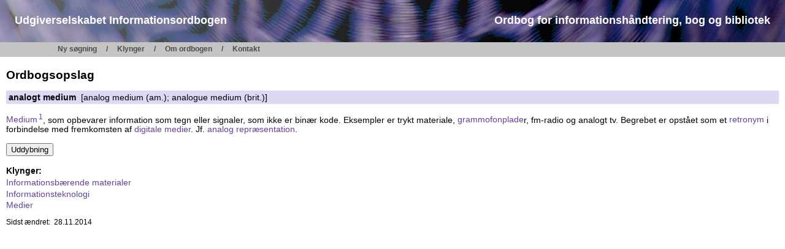

--- FILE ---
content_type: text/html; charset=iso-8859-1
request_url: https://www.informationsordbogen.dk/concept.php?cid=2248
body_size: 1302
content:
<!DOCTYPE HTML PUBLIC "-//W3C//DTD HTML 4.0 Transitional//EN" "http://www.w3.org/TR/html4/loose.dtd">
<html>
<head>
  <meta http-equiv="content-type" content="text/html; charset=iso-8859-1">
  <title>Informationsordbogen - vis begreb</title>
  <meta name="author" content="Bo Krantz Simonsen, www.progresso.dk">
  <meta name="keywords" content="ordbog, dictionary, bibliotek, library, dantermcenter, progresso, krantz simonsen, dansk, danish">
  <link rel="stylesheet" href="/infobog-gecko.css" type="text/css">
  <meta http-equiv="imagetoolbar" content="no">
  <script src="/infobog.js" type="text/javascript"></script>
</head>

<body>
<div id="login"><a href="/edit/" title="Log ind som redaktør">&nbsp;</a></div>
<div id="fullheader">

<div id="header">
<div id="logo" onclick="window.location = '/'" style="cursor: pointer">
    <div class="logo">
        Udgiverselskabet Informationsordbogen
    </div>

    <div class="logo">
        Ordbog for informationshåndtering, bog og bibliotek
    </div>
</div>
</div>


<div id="menu">
<p id="menutitle">Menu:</p>
<ul>
<li><a href="/">Ny søgning</a></li>
<li><a href="/cluster.php">Klynger</a></li>
<li><a href="/about.php">Om ordbogen</a></li>
<li><a href="/contact.php">Kontakt</a></li>
</ul>
<div id="clear"></div>
</div>

</div>

<div class="contents">
<h1>Ordbogsopslag</h1>

<p class="term" id="noprintline"><b>analogt medium</b>&nbsp; [analog medium (am.); analogue medium (brit.)]</p>
<div class="textbody">
<p><a href="concept.php?hterm=4d656469756d2331" title="Vis begreb">Medium<sup>1</sup></a>, som opbevarer information som tegn eller signaler, som ikke er binær kode. Eksempler er trykt materiale,  <a href="concept.php?hterm=6772616d6d6f666f6e706c616465" title="Vis begreb">grammofonplade</a>r, fm-radio og  analogt tv. Begrebet er opstået som et <a href="concept.php?hterm=726574726f6e796d" title="Vis begreb">retronym</a> i forbindelse med fremkomsten af <a href="http://www.informationsordbogen.dk/concept.php?cid=2244" target="_blank" title="Åbn i et nyt vindue">digitale medier</a>. Jf. <a href="concept.php?hterm=616e616c6f672072657072e673656e746174696f6e" title="Vis begreb">analog repræsentation</a>.</p>
</div>
<form action="/concept_comment.php" method="get"><input type="hidden" name="cid" value="2248" /><p><input type="submit" value="Uddybning" /></p></form>
<p><b>Klynger:</b></p>
<div class="clusterlist3">
<p><a href="cluster.php?cl=6">Informationsbærende materialer</a></p>
<p><a href="cluster.php?cl=3">Informationsteknologi</a></p>
<p><a href="cluster.php?cl=64">Medier</a></p>
</div>
<p class="conceptEnd">Sidst ændret:&nbsp; 28.11.2014</p>
<p style="clear:both">&nbsp;</p>
</div>
</body>
</html>


--- FILE ---
content_type: text/javascript; charset=utf-8
request_url: https://www.informationsordbogen.dk/infobog.js
body_size: 978
content:
/*
Copyright 2004, Bo Krantz Simonsen, Progresso, Copenhagen, www.progresso.dk
Common JavaScript for the web application Informationsordbogen.
*/


var isMouseOver = false;


function getElemById(idVal)
{
	if (document.getElementById != null)
		return document.getElementById(idVal)
	if (document.all != null)
		return document.all[idVal]
	return null
}


function setIdClass(idName, className)
{
	// change the CSS class name for the named tag ID
	var elem = getElemById(idName);
	if (elem)
		elem.className = className;
}


function setStatus(text)
{
  // this function also works with Netscape links
  isMouseOver = true;
  window.setTimeout('if (isMouseOver) window.status="' + text + '";', 100);
}

function clrStatus()
{
  // this function also works with Netscape links
  isMouseOver = false;
  window.status = '';
}

function setHlpStatus()
{
  setStatus('Vis hj�lp til feltet i et pop op-vindue');
}

var totalCount = 0;  // total number of checkmarks set

function checkSubmitCount(form)
{
	var elem = getElemById('forbackbutton');
	if (elem)
		elem.value = totalCount;
	return (totalCount>0);
}

function showTotalCount()
{
	var totalStr = (totalCount>0) ? '('+totalCount+'&nbsp;valgt)&nbsp; ' : '';
	var elem;
	elem = getElemById('topCount');
	if (elem)
		elem.innerHTML = totalStr;
	elem = getElemById('bottomCount');
	if (elem)
		elem.innerHTML = totalStr;
}

function chg(checkbox)
{
	if (checkbox.checked)
		totalCount++;
	else
		totalCount--;
	showTotalCount()
	if (totalCount <= 0)
	{
		// unset the 'check all box'
		var prefix = checkbox.id.substring(0,1);
		switch (prefix)
		{
			case 'd': prefix = 'allDan'; break;
			case 'e': prefix = 'allEng'; break;
			case 'f': prefix = 'allDefn'; break;
		}
		var elem = getElemById(prefix);
		if (elem)
			elem.checked = false;
	}
}

function setAll(IDprefix, isOn)
{
	var elem;

	// run through all checkboxes with ID starting with 'IDprefix
	i = 0;
	for (;; i++)
	{
		elem = getElemById(IDprefix + (i+1));
		if (!elem)
			break;

		var before = elem.checked;
		elem.checked = isOn;
		if (isOn && !before)
			totalCount++;
		else if (!isOn && before)
			totalCount--;
	}
	if (totalCount < 0)
		totalCount = 0;  // to be safe

	showTotalCount();	
}

function allDa(checkbox)
{
	setAll('d', checkbox.checked);
}

function allEn(checkbox)
{
	setAll('e', checkbox.checked);
}

function allDef(checkbox)
{
	setAll('f', checkbox.checked);
}
